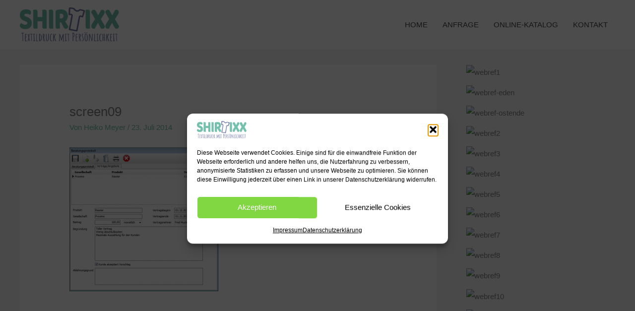

--- FILE ---
content_type: text/css
request_url: https://www.shirtixx.de/wp-content/themes/astra-child/style.css?ver=6.9
body_size: 4784
content:
.page-id-16 .cmplz-soft-cookiewall, .privacy-policy .cmplz-soft-cookiewall {display:none!important;}

/*
 Theme Name:   Astra Child
 Description:  Astra Child Theme
 Author:       MEYDOT
 Author URI:   httpw://www.meydot.de.de
 Template:     astra
 Version:      1.0
 Text Domain:  astra-child
*/
/* oswald-700 - latin */
@font-face {
  font-family: 'Oswald';
  font-style: normal;
  font-weight: 700;
  src: url('/fonts/oswald-v16-latin-700.eot'); /* IE9 Compat Modes */
  src: local('Oswald Bold'), local('Oswald-Bold'),
       url('/fonts/oswald-v16-latin-700.eot?#iefix') format('embedded-opentype'), /* IE6-IE8 */
       url('/fonts/oswald-v16-latin-700.woff2') format('woff2'), /* Super Modern Browsers */
       url('/fonts/oswald-v16-latin-700.woff') format('woff'), /* Modern Browsers */
       url('/fonts/oswald-v16-latin-700.ttf') format('truetype'), /* Safari, Android, iOS */
       url('/fonts/oswald-v16-latin-700.svg#Oswald') format('svg'); /* Legacy iOS */
}
/* oswald-regular - latin */
@font-face {
  font-family: 'Oswald';
  font-style: normal;
  font-weight: 400;
  src: url('/fonts/oswald-v16-latin-regular.eot'); /* IE9 Compat Modes */
  src: local('Oswald Regular'), local('Oswald-Regular'),
       url('/fonts/oswald-v16-latin-regular.eot?#iefix') format('embedded-opentype'), /* IE6-IE8 */
       url('/fonts/oswald-v16-latin-regular.woff2') format('woff2'), /* Super Modern Browsers */
       url('/fonts/oswald-v16-latin-regular.woff') format('woff'), /* Modern Browsers */
       url('/fonts/oswald-v16-latin-regular.ttf') format('truetype'), /* Safari, Android, iOS */
       url('/fonts/oswald-v16-latin-regular.svg#Oswald') format('svg'); /* Legacy iOS */
}
/* oswald-500 - latin */
@font-face {
  font-family: 'Oswald';
  font-style: normal;
  font-weight: 500;
  src: url('/fonts/oswald-v16-latin-500.eot'); /* IE9 Compat Modes */
  src: local('Oswald Medium'), local('Oswald-Medium'),
       url('/fonts/oswald-v16-latin-500.eot?#iefix') format('embedded-opentype'), /* IE6-IE8 */
       url('/fonts/oswald-v16-latin-500.woff2') format('woff2'), /* Super Modern Browsers */
       url('/fonts/oswald-v16-latin-500.woff') format('woff'), /* Modern Browsers */
       url('/fonts/oswald-v16-latin-500.ttf') format('truetype'), /* Safari, Android, iOS */
       url('/fonts/oswald-v16-latin-500.svg#Oswald') format('svg'); /* Legacy iOS */
}
/* lato-regular - latin */
@font-face {
  font-family: 'Lato';
  font-style: normal;
  font-weight: 400;
  src: url('/fonts/lato-v14-latin-regular.eot'); /* IE9 Compat Modes */
  src: local('Lato Regular'), local('Lato-Regular'),
       url('/fonts/lato-v14-latin-regular.eot?#iefix') format('embedded-opentype'), /* IE6-IE8 */
       url('/fonts/lato-v14-latin-regular.woff2') format('woff2'), /* Super Modern Browsers */
       url('/fonts/lato-v14-latin-regular.woff') format('woff'), /* Modern Browsers */
       url('/fonts/lato-v14-latin-regular.ttf') format('truetype'), /* Safari, Android, iOS */
       url('/fonts/lato-v14-latin-regular.svg#Lato') format('svg'); /* Legacy iOS */
}
/* lato-700 - latin */
@font-face {
  font-family: 'Lato';
  font-style: normal;
  font-weight: 700;
  src: url('/fonts/lato-v14-latin-700.eot'); /* IE9 Compat Modes */
  src: local('Lato Bold'), local('Lato-Bold'),
       url('/fonts/lato-v14-latin-700.eot?#iefix') format('embedded-opentype'), /* IE6-IE8 */
       url('/fonts/lato-v14-latin-700.woff2') format('woff2'), /* Super Modern Browsers */
       url('/fonts/lato-v14-latin-700.woff') format('woff'), /* Modern Browsers */
       url('/fonts/lato-v14-latin-700.ttf') format('truetype'), /* Safari, Android, iOS */
       url('/fonts/lato-v14-latin-700.svg#Lato') format('svg'); /* Legacy iOS */
}

h2 {
    clear: none !important;
}
@media (min-width: 768px) {
.ast-separate-container #primary, .ast-separate-container.ast-left-sidebar #primary, .ast-separate-container.ast-right-sidebar #primary {
    margin: 2em 0 !important;
}
.main-header-menu .menu-link, .ast-header-custom-item a {
    color: #444;
}
.main-header-menu .menu-link:hover, .ast-header-custom-item a:hover, .current-menu-item a {
    color: var(--ast-global-color-0) !important;
}
}
@media (max-width: 420px) {
    .ast-site-title-wrap {
	display: none;
    }
}
#secondary {
    margin: 2em 0 2.5em !important;
}
@media (min-width: 768px) {
}
.site-logo-img {
    max-height: 80px;
}
.header-icons {
    display: block;
    margin: 0 auto 20px auto;
    color: #444;
    border: 2px #444 solid;
    background-color: #fff;
    height: 90px;
    line-height: 88px;
    width: 90px;
    text-align: center;
    font-size: 62px;
    webkit-border-radius: 45px;
    border-radius: 45px;
}
.wpb_accordion_header a {
    padding-left: 1em;
    color: #444 !important;
    font-weight: bold;
}